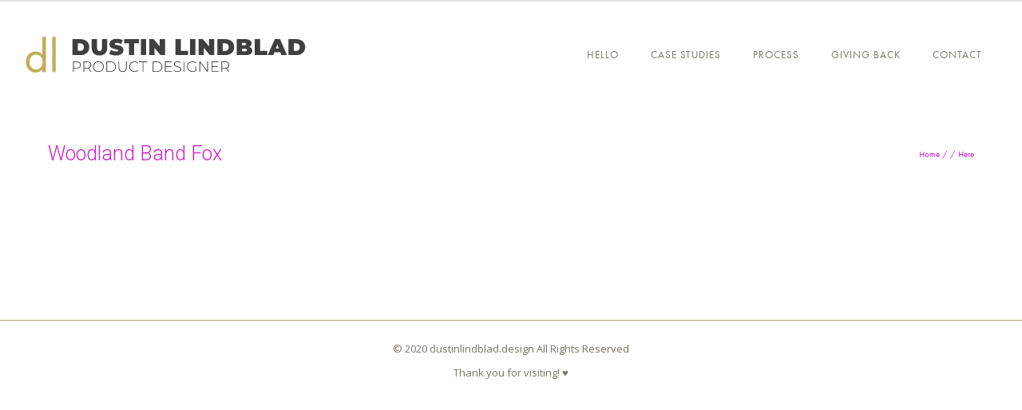

--- FILE ---
content_type: image/svg+xml
request_url: https://www.dustinlindblad.design/wp-content/uploads/2020/01/DustinLindblad_Futura_Jan2020.svg
body_size: 2056
content:
<?xml version="1.0" encoding="utf-8"?>
<!-- Generator: Adobe Illustrator 24.0.1, SVG Export Plug-In . SVG Version: 6.00 Build 0)  -->
<svg version="1.1" id="Layer_2" xmlns="http://www.w3.org/2000/svg" xmlns:xlink="http://www.w3.org/1999/xlink" x="0px" y="0px"
	 width="354.26px" height="64.84px" viewBox="0 0 354.26 64.84" style="enable-background:new 0 0 354.26 64.84;"
	 xml:space="preserve">
<style type="text/css">
	.st0{fill:#3F3F40;}
	.st1{fill:#C1AC59;}
</style>
<path class="st0" d="M70.71,9.03H60.9v19.91h9.81c6.66,0,11.23-3.78,11.23-9.95C81.95,12.81,77.37,9.03,70.71,9.03z M70.43,23.7
	h-2.82v-9.44h2.82c2.82,0,4.75,1.68,4.75,4.72C75.18,22.02,73.24,23.7,70.43,23.7z M97.74,19.78c0,3.04-1.17,4.18-3.04,4.18
	c-1.88,0-3.04-1.14-3.04-4.18V9.03h-6.71v10.95c0,5.97,3.58,9.41,9.7,9.41s9.7-3.44,9.7-9.41V9.03h-6.6V19.78z M113.81,14.94
	c0-0.68,0.63-1.25,2.59-1.25c1.73,0,3.58,0.48,5.55,1.48l2.02-4.86c-2.08-1.17-4.83-1.73-7.51-1.73c-6.17,0-9.27,3.01-9.27,6.71
	c0,7.42,11.01,5.4,11.01,7.91c0,0.68-0.68,1.08-2.59,1.08c-2.19,0-4.69-0.71-6.57-1.82l-2.16,4.89c1.99,1.22,5.35,2.05,8.67,2.05
	c6.17,0,9.27-3.07,9.27-6.71C124.82,15.34,113.81,17.33,113.81,14.94z M125.73,14.23h5.83v14.7h6.71v-14.7h5.83V9.03h-18.37V14.23z
	 M146.56,28.94h6.71V9.03h-6.71V28.94z M170.31,18.07l-7.57-9.04h-5.52v19.91h6.54v-9.04l7.57,9.04h5.52V9.03h-6.54V18.07z
	 M196.77,9.03h-6.71v19.91h15.7v-5.21h-8.99V9.03z M208.32,28.94h6.71V9.03h-6.71V28.94z M232.07,18.07l-7.57-9.04h-5.52v19.91h6.54
	v-9.04l7.57,9.04h5.52V9.03h-6.54V18.07z M252.38,9.03h-9.81v19.91h9.81c6.66,0,11.24-3.78,11.24-9.95
	C263.62,12.81,259.04,9.03,252.38,9.03z M252.1,23.7h-2.82v-9.44h2.82c2.82,0,4.75,1.68,4.75,4.72
	C256.85,22.02,254.92,23.7,252.1,23.7z M282.71,18.53c1.82-0.91,2.76-2.45,2.76-4.29c0-3.02-2.56-5.21-8.05-5.21h-10.64v19.91h11.21
	c5.49,0,8.42-2.02,8.42-5.49C286.41,21.09,285.04,19.38,282.71,18.53z M273.38,13.72h3.13c1.51,0,2.19,0.51,2.19,1.48
	s-0.68,1.48-2.19,1.48h-3.13V13.72z M277.42,24.24h-4.04v-3.13h4.04c1.48,0,2.22,0.54,2.22,1.56
	C279.64,23.7,278.9,24.24,277.42,24.24z M296.2,9.03h-6.71v19.91h15.7v-5.21h-8.99V9.03z M314.57,9.03l-8.7,19.91h6.83l1.34-3.47
	h7.57l1.34,3.47h6.94l-8.7-19.91H314.57z M315.88,20.63l1.93-5.01l1.93,5.01H315.88z M341.48,9.03h-9.81v19.91h9.81
	c6.66,0,11.24-3.78,11.24-9.95C352.72,12.81,348.14,9.03,341.48,9.03z M341.2,23.7h-2.82v-9.44h2.82c2.82,0,4.75,1.68,4.75,4.72
	C345.95,22.02,344.02,23.7,341.2,23.7z"/>
<path class="st0" d="M66.17,36.87h-4.64V49.8h0.94v-4.23h3.7c3.25,0,5.21-1.63,5.21-4.34C71.38,38.49,69.42,36.87,66.17,36.87z
	 M66.17,44.72h-3.7v-7h3.7c2.77,0,4.25,1.27,4.25,3.51C70.42,43.44,68.94,44.72,66.17,44.72z M84.41,41.23
	c0-2.73-1.96-4.36-5.21-4.36h-4.64V49.8h0.94v-4.23h3.7c0.44,0,0.85-0.04,1.26-0.09l3.09,4.32h1.07l-3.23-4.53
	C83.31,44.7,84.41,43.28,84.41,41.23z M79.2,44.74h-3.7v-7.02h3.7c2.77,0,4.25,1.27,4.25,3.51C83.45,43.44,81.97,44.74,79.2,44.74z
	 M93.36,36.77c-3.86,0-6.73,2.81-6.73,6.56c0,3.75,2.86,6.56,6.73,6.56c3.84,0,6.73-2.79,6.73-6.56S97.21,36.77,93.36,36.77z
	 M93.36,49.03c-3.31,0-5.78-2.42-5.78-5.69c0-3.27,2.48-5.69,5.78-5.69c3.29,0,5.77,2.42,5.77,5.69
	C99.13,46.6,96.65,49.03,93.36,49.03z M108.48,36.87h-5.12V49.8h5.12c4.1,0,6.87-2.7,6.87-6.47S112.59,36.87,108.48,36.87z
	 M108.41,48.95h-4.1V37.72h4.1c3.66,0,6.01,2.33,6.01,5.62C114.42,46.62,112.07,48.95,108.41,48.95z M127.95,44.28
	c0,3.23-1.53,4.75-4.23,4.75s-4.25-1.52-4.25-4.75v-7.41h-0.94v7.45c0,3.7,1.96,5.58,5.17,5.58s5.19-1.88,5.19-5.58v-7.45h-0.94
	V44.28z M138.8,37.64c1.52,0,2.86,0.44,3.97,1.53l0.59-0.61c-1.13-1.2-2.77-1.79-4.6-1.79c-3.84,0-6.71,2.79-6.71,6.56
	s2.86,6.56,6.71,6.56c1.83,0,3.47-0.61,4.6-1.81l-0.59-0.61c-1.11,1.09-2.46,1.55-3.97,1.55c-3.31,0-5.8-2.44-5.8-5.69
	C133,40.08,135.49,37.64,138.8,37.64z M144.18,37.72h4.66V49.8h0.94V37.72h4.66v-0.85h-10.25V37.72z M166.64,36.87h-5.12V49.8h5.12
	c4.1,0,6.87-2.7,6.87-6.47S170.74,36.87,166.64,36.87z M166.56,48.95h-4.1V37.72h4.1c3.66,0,6.01,2.33,6.01,5.62
	C172.57,46.62,170.22,48.95,166.56,48.95z M177.73,43.65h6.89v-0.83h-6.89v-5.1h7.71v-0.85h-8.65V49.8h8.93v-0.85h-7.98V43.65z
	 M189.14,40.19c0-1.42,1.13-2.59,3.64-2.59c1.16,0,2.48,0.35,3.55,1.09l0.35-0.76c-1-0.72-2.48-1.16-3.9-1.16
	c-3.18,0-4.58,1.61-4.58,3.44c0,4.77,8.07,2.44,8.07,6.32c0,1.4-1.15,2.53-3.73,2.53c-1.74,0-3.38-0.7-4.27-1.63l-0.42,0.7
	c0.94,1.03,2.79,1.76,4.71,1.76c3.2,0,4.66-1.59,4.66-3.42C197.21,41.78,189.14,44.07,189.14,40.19z M200.41,49.8h0.94V36.87h-0.94
	V49.8z M211.43,37.64c1.57,0,2.92,0.42,4.05,1.53l0.59-0.63c-1.15-1.18-2.79-1.77-4.66-1.77c-3.92,0-6.78,2.79-6.78,6.56
	s2.86,6.56,6.76,6.56c1.77,0,3.46-0.55,4.62-1.66v-4.84h-0.91v4.45c-1.05,0.85-2.31,1.18-3.68,1.18c-3.36,0-5.86-2.46-5.86-5.69
	C205.57,40.08,208.06,37.64,211.43,37.64z M229.75,48.1l-8.8-11.23h-0.79V49.8h0.94V38.57l8.81,11.23h0.78V36.87h-0.94V48.1z
	 M236.15,43.65h6.89v-0.83h-6.89v-5.1h7.71v-0.85h-8.65V49.8h8.93v-0.85h-7.98V43.65z M254.39,45.27c1.92-0.57,3.03-2,3.03-4.05
	c0-2.73-1.96-4.36-5.21-4.36h-4.64V49.8h0.94v-4.23h3.7c0.44,0,0.85-0.04,1.26-0.09l3.08,4.32h1.07L254.39,45.27z M252.21,44.74
	h-3.7v-7.02h3.7c2.77,0,4.25,1.27,4.25,3.51C256.46,43.44,254.98,44.74,252.21,44.74z"/>
<path class="st1" d="M23.1,28.58c-1.14-1.5-3.71-4.13-8.5-4.13c-6.34,0-12.09,4.43-12.09,12.99c0,8.74,5.8,13.17,12.09,13.17
	c4.37,0,7.06-2.33,8.5-4.19v3.47h4.31V6.26H23.1V28.58z M15.08,46.77c-5.15,0-8.14-4.01-8.14-9.34c0-6.04,3.89-9.16,8.14-9.16
	c3.83,0,8.26,2.81,8.26,9.22C23.34,42.4,20.35,46.77,15.08,46.77z M35.55,6.26v43.63h4.31V6.26H35.55z"/>
</svg>


--- FILE ---
content_type: image/svg+xml
request_url: https://www.dustinlindblad.design/wp-content/uploads/2019/04/DustinLindblad_FuturaOutlines_White.svg
body_size: 1807
content:
<?xml version="1.0" encoding="utf-8"?>
<!-- Generator: Adobe Illustrator 22.1.0, SVG Export Plug-In . SVG Version: 6.00 Build 0)  -->
<svg version="1.1" id="Layer_2_1_" xmlns="http://www.w3.org/2000/svg" xmlns:xlink="http://www.w3.org/1999/xlink" x="0px" y="0px"
	 width="260.4px" height="55.4px" viewBox="0 0 260.4 55.4" style="enable-background:new 0 0 260.4 55.4;" xml:space="preserve">
<style type="text/css">
	.st0{fill:#FFFFFF;}
</style>
<path class="st0" d="M12.1,42.7c0,1.4,0,2.9-1.3,4c-0.7,0.6-1.8,0.9-2.7,0.9S6,47.4,5.3,46.8C4,45.7,4,44.1,4,42.7V32.5H2.1v10.7
	c0,1.4,0.1,2.7,1,4c1,1.4,2.7,2.2,4.9,2.2c2.1,0,3.9-0.9,4.9-2.2c0.9-1.2,1-2.6,1-4V32.5h-1.8C12.1,32.5,12.1,42.7,12.1,42.7z
	 M27.9,32.5h-2.1l-3.5,6.3l-3.4-6.3h-2.1l4.5,8l-4.9,8.6h2.1l3.9-6.8l3.8,6.8h2.1l-4.8-8.6L27.9,32.5z M32.1,53.4l1.4,0.7L46.4,31
	L45,30.3L32.1,53.4z M59.5,42.7c0,1.4,0,2.9-1.3,4c-0.7,0.6-1.8,0.9-2.7,0.9s-2.1-0.4-2.7-0.9c-1.3-1.1-1.3-2.6-1.3-4V32.5h-1.8
	v10.7c0,1.4,0.1,2.7,1,4c1,1.4,2.7,2.2,4.9,2.2s3.9-0.9,4.9-2.2c0.9-1.2,1-2.6,1-4V32.5h-1.8v10.2H59.5z M66.2,49.2H68V32.5h-1.8
	V49.2z M87.2,34.5c-2.1-1.8-4.5-1.9-6.1-1.9h-3.4v16.7H81c3,0,4.6-0.6,6.1-1.9c1.2-1,2.9-2.9,2.9-6.4C90,37.9,88.7,35.8,87.2,34.5z
	 M85.9,45.9c-1.6,1.3-3.4,1.5-4.8,1.5h-1.6V34.3h1.6c4.2,0,7,2.6,7,6.6C88.1,43.2,87.1,44.9,85.9,45.9z M93.2,49.2h8.6v-1.7H95V41
	h6.6v-1.7H95v-4.9h6.8v-1.7h-8.6C93.2,32.7,93.2,49.2,93.2,49.2z M110.8,39.8l-1.6-0.7c-0.6-0.3-1.2-0.5-1.7-1
	c-0.4-0.4-0.6-0.8-0.6-1.4c0-1.5,1.1-2.6,2.8-2.6c0.9,0,1.5,0.3,1.9,0.6s0.7,0.8,1,1.2l1.5-1c-0.4-0.7-0.9-1.4-1.6-1.8
	c-0.8-0.6-1.6-0.8-2.7-0.8c-2.7,0-4.7,1.7-4.7,4.3c0,1.2,0.4,2,1.1,2.7c0.8,0.7,1.6,1.1,2.2,1.4l1.5,0.7c0.9,0.4,1.5,0.7,2,1.1
	c0.6,0.5,0.8,1.2,0.8,1.9c0,1.7-1.1,3.3-3.3,3.3c-0.8,0-1.7-0.2-2.4-0.9c-0.5-0.5-0.9-1.2-1-2.1l-1.8,0.5c0.2,1,0.7,2.1,1.5,2.9
	c1.1,1.1,2.5,1.3,3.6,1.3c3,0,5.3-2,5.3-5.1c0-1.2-0.4-2.2-1.2-3C112.6,40.6,111.7,40.2,110.8,39.8z M117.7,49.2h1.8V32.5h-1.8V49.2
	z M132.2,42.6h4.9c-0.1,1-0.4,1.8-0.7,2.4c-0.9,1.7-2.9,2.8-5.1,2.8c-3.1,0-6.8-2.3-6.8-6.8c0-3.9,2.8-6.9,6.8-6.9
	c2,0,3.2,0.8,4,1.4c0.5,0.4,1.1,1,1.6,1.7l1.4-1.2c-0.5-0.6-1.2-1.4-1.9-2c-1.6-1.2-3.5-1.6-5.1-1.6c-5,0-8.7,3.8-8.7,8.6
	s3.7,8.6,8.6,8.6c3.8,0,5.7-2.3,6.2-3c1-1.4,1.6-3.4,1.6-5.3v-0.4h-6.9L132.2,42.6L132.2,42.6z M155.3,32.5v12.9l-13-13.6v17.4h1.8
	V36.3l13,13.6V32.5H155.3z"/>
<path class="st0" d="M9.7,5H2v20h9.5c3.6,0,6-1.6,7.2-2.8c2.2-2.2,2.6-4.9,2.6-6.9c0-3.7-1.4-5.9-2.7-7.2C15.7,5.1,11.4,5,9.7,5z
	 M12.8,18c-1,0.9-2.2,0.9-3.1,0.9H9.2v-7.8H10c0.8,0,2,0.2,2.8,1c0.7,0.6,1.2,1.7,1.2,3C14,16.3,13.5,17.4,12.8,18z M34.4,16.6
	c0,0.5,0,1.6-0.5,2.1c-0.3,0.3-0.7,0.5-1.5,0.5c-0.6,0-1.1-0.1-1.4-0.5c-0.6-0.6-0.6-1.4-0.6-2V5h-7.2v12.8c0,1.5,0.3,3.4,1.8,5
	c2.3,2.5,5.6,2.6,7.4,2.6c2.2,0,5.1-0.4,7.1-2.5c1.8-1.9,2.1-4.1,2.1-5.7V5h-7.2C34.4,5,34.4,16.6,34.4,16.6z M54.8,12.5L52.5,12
	c-1.1-0.2-1.2-0.6-1.2-1.1c0-0.3,0.1-0.5,0.4-0.7c0.4-0.3,1-0.4,1.4-0.4c1.6,0,3.2,0.9,4.1,1.5l2-5.1c-2.4-1.5-4.5-1.7-6.1-1.7
	c-3.2,0-5.4,1-7,2.6c-1.3,1.3-1.9,2.9-1.9,4.8c0,1.4,0.4,2.6,1.4,3.7c1.1,1.1,2.3,1.5,3.5,1.7l1.8,0.3c0.8,0.2,1.1,0.2,1.4,0.5
	c0.2,0.2,0.2,0.5,0.2,0.7c0,0.3-0.1,0.6-0.4,0.9c-0.1,0.1-0.6,0.4-1.6,0.4c-1.8,0-3.3-0.9-4-1.5L45.6,18l-2.2,5.6l0.7,0.3
	c1.7,0.7,3.7,1.6,6.8,1.6c3.8,0,5.9-1.4,7-2.6c1.4-1.4,1.8-3,1.8-4.7c0-1.2-0.3-2.7-1.5-4C57.6,13.6,56.6,12.9,54.8,12.5z M60,11.5
	l4.1-0.2V25h7.1V11.3l4.1,0.2V5H60V11.5z M76.6,25h7.3V5h-7.3V25z M100,11.4c0,1.5,0.3,3.5,0.6,4.7h-0.2c-0.7-1.6-1.1-2.3-1.9-3.5
	L93.9,5H87v20h6.9v-6.8c0-0.9-0.2-2.6-0.4-3.7h0.2c0.4,0.8,0.9,1.9,1.4,2.6l5,7.9h7V5h-7L100,11.4L100,11.4z M123.1,5h-7.3v20h13.4
	v-6.4h-6.1V5z M130.6,25h7.3V5h-7.3V25z M154,11.4c0,1.5,0.3,3.5,0.6,4.7h-0.2c-0.7-1.6-1.1-2.3-1.9-3.5L147.8,5h-6.9v20h6.9v-6.8
	c0-0.9-0.2-2.6-0.4-3.7h0.2c0.4,0.8,0.9,1.9,1.4,2.6l5,7.9h7V5h-7V11.4z M171.7,5H164v20h9.5c3.6,0,6-1.6,7.2-2.8
	c2.2-2.2,2.6-4.9,2.6-6.9c0-3.7-1.4-5.9-2.7-7.2C177.7,5.1,173.4,5,171.7,5z M174.9,18c-1,0.9-2.2,0.9-3.1,0.9h-0.5v-7.8h0.8
	c0.8,0,2,0.2,2.8,1c0.7,0.6,1.2,1.7,1.2,3C176,16.3,175.5,17.4,174.9,18z M198.9,14.7v-0.2c0.7-0.3,1.4-0.8,1.7-1.2
	c0.8-0.9,0.8-2,0.8-2.8c0-2.2-1-3.5-1.5-3.9c-1.6-1.5-4.3-1.7-6-1.7h-8.7v20h10.2c1.4,0,3.4-0.2,5.1-1.5c1.4-1.1,1.9-2.5,1.9-4
	c0-1.4-0.5-2.5-1.5-3.5C200.4,15.3,199.7,15,198.9,14.7z M192,9.8h1.1c0.3,0,0.9,0,1.3,0.3c0.2,0.1,0.5,0.5,0.5,1s-0.2,0.9-0.4,1.1
	c-0.3,0.3-1,0.4-1.4,0.4H192V9.8z M195,19.8c-0.5,0.3-1.1,0.3-1.5,0.3H192v-3.3h1.6c0.4,0,1.1,0,1.6,0.4c0.3,0.3,0.5,0.7,0.5,1.2
	C195.7,19.2,195.4,19.6,195,19.8z M211.9,5h-7.3v20H218v-6.4h-6.1V5z M225.1,5l-6.9,20h7.7l0.5-2.5h5.5l0.7,2.5h7.7l-7.1-20H225.1z
	 M227.7,17.8l1-3.8c0.2-0.7,0.3-1.4,0.3-2.2h0.3c0.1,0.7,0.2,1.5,0.4,2.2l0.9,3.8H227.7z M257.7,8c-2.9-2.9-7.2-3-8.8-3h-7.7v20h9.5
	c3.6,0,6-1.6,7.2-2.8c2.2-2.2,2.6-4.9,2.6-6.9C260.4,11.6,259,9.3,257.7,8z M252,18c-1,0.9-2.2,0.9-3.1,0.9h-0.5v-7.8h0.8
	c0.8,0,2,0.2,2.8,1c0.7,0.6,1.2,1.7,1.2,3C253.2,16.3,252.7,17.4,252,18z"/>
</svg>
